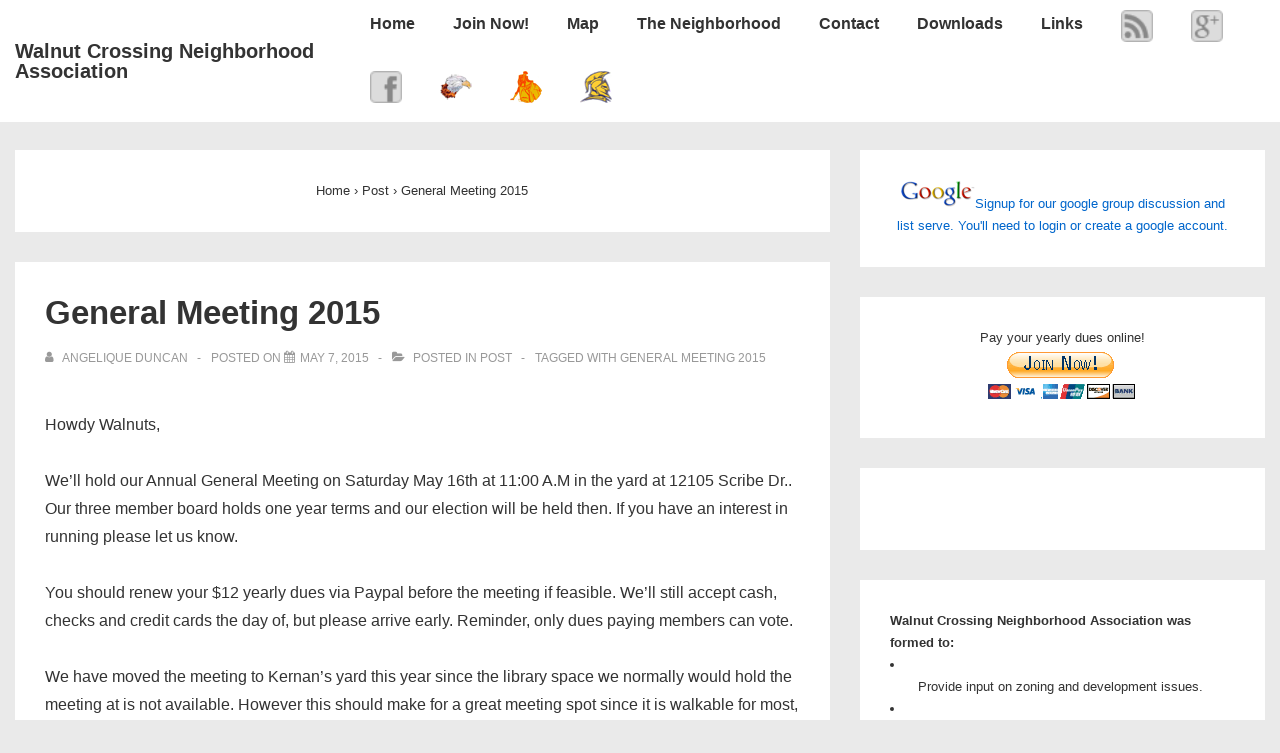

--- FILE ---
content_type: text/css
request_url: http://wxna.org/wp-content/themes/responsive/core/css/icomoon/style.min.css?ver=4.7.4
body_size: 5644
content:
@font-face{font-family:icomoon;src:url('fonts/icomoon.eot?fcynq8');src:url('fonts/icomoon.eot?fcynq8#iefix') format('embedded-opentype'),url('fonts/icomoon.ttf?fcynq8') format('truetype'),url('fonts/icomoon.woff?fcynq8') format('woff'),url('fonts/icomoon.svg?fcynq8#icomoon') format('svg');font-weight:400;font-style:normal;font-display:block}[class*=" icon-"],[class^=icon-]{font-family:icomoon!important;speak:never;font-style:normal;font-weight:400;font-variant:normal;text-transform:none;line-height:1;-webkit-font-smoothing:antialiased;-moz-osx-font-smoothing:grayscale}.icon-shopping-cart:before{content:"\f07a"}.icon-opencart:before{content:"\f23d"}.icon-shopping-bag:before{content:"\f290"}.icon-shopping-basket:before{content:"\f291"}.icon-search:before{content:"\f002"}.icon-envelope-o:before{content:"\f003"}.icon-user:before{content:"\f007"}.icon-close:before{content:"\f00d"}.icon-remove:before{content:"\f00d"}.icon-times:before{content:"\f00d"}.icon-map-marker:before{content:"\f041"}.icon-edit:before{content:"\f044"}.icon-pencil-square-o:before{content:"\f044"}.icon-chevron-left:before{content:"\f053"}.icon-chevron-right:before{content:"\f054"}.icon-calendar:before{content:"\f073"}.icon-chevron-up:before{content:"\f077"}.icon-chevron-down:before{content:"\f078"}.icon-folder-open:before{content:"\f07c"}.icon-facebook-square:before{content:"\f082"}.icon-linkedin-square:before{content:"\f08c"}.icon-twitter:before{content:"\f099"}.icon-facebook:before{content:"\f09a"}.icon-facebook-f:before{content:"\f09a"}.icon-feed:before{content:"\f09e"}.icon-rss:before{content:"\f09e"}.icon-bars:before{content:"\f0c9"}.icon-navicon:before{content:"\f0c9"}.icon-reorder:before{content:"\f0c9"}.icon-pinterest:before{content:"\f0d2"}.icon-google-plus:before{content:"\f0d5"}.icon-caret-down:before{content:"\f0d7"}.icon-caret-up:before{content:"\f0d8"}.icon-caret-left:before{content:"\f0d9"}.icon-caret-right:before{content:"\f0da"}.icon-sort-desc:before{content:"\f0dd"}.icon-sort-down:before{content:"\f0dd"}.icon-sort-asc:before{content:"\f0de"}.icon-sort-up:before{content:"\f0de"}.icon-linkedin:before{content:"\f0e1"}.icon-comments-o:before{content:"\f0e6"}.icon-bolt:before{content:"\f0e7"}.icon-flash:before{content:"\f0e7"}.icon-angle-double-left:before{content:"\f100"}.icon-angle-double-right:before{content:"\f101"}.icon-angle-double-down:before{content:"\f103"}.icon-angle-left:before{content:"\f104"}.icon-angle-right:before{content:"\f105"}.icon-angle-up:before{content:"\f106"}.icon-angle-down:before{content:"\f107"}.icon-quote-left:before{content:"\f10d"}.icon-quote-right:before{content:"\f10e"}.icon-mail-reply:before{content:"\f112"}.icon-reply:before{content:"\f112"}.icon-folder-open-o:before{content:"\f115"}.icon-mail-reply-all:before{content:"\f122"}.icon-reply-all:before{content:"\f122"}.icon-youtube:before{content:"\f167"}.icon-instagram:before{content:"\f16d"}.icon-foursquare:before{content:"\f180"}.icon-stumbleupon:before{content:"\f1a4"}.icon-paper-plane-o:before{content:"\f1d9"}.icon-send-o:before{content:"\f1d9"}.icon-yelp:before{content:"\f1e9"}.icon-vimeo:before{content:"\f27d"}.icon-user-o:before{content:"\f2c0"}.icon-asterisk:before{content:"\f069"}.icon-plus:before{content:"\f067"}.icon-minus:before{content:"\f068"}.icon-music:before{content:"\f001"}.icon-heart:before{content:"\f004"}.icon-user1:before{content:"\f008"}.icon-film:before{content:"\f009"}.icon-check:before{content:"\f00c"}.icon-close1:before{content:"\f00e"}.icon-remove1:before{content:"\f00e"}.icon-times1:before{content:"\f00e"}.icon-search-plus:before{content:"\f00f"}.icon-trash-o:before{content:"\f014"}.icon-home:before{content:"\f015"}.icon-download:before{content:"\f019"}.icon-lock:before{content:"\f023"}.icon-headphones:before{content:"\f025"}.icon-volume-up:before{content:"\f028"}.icon-book:before{content:"\f02d"}.icon-print:before{content:"\f02f"}.icon-camera:before{content:"\f030"}.icon-chevron-left1:before{content:"\f056"}.icon-chevron-right1:before{content:"\f055"}.icon-chevron-up1:before{content:"\f07b"}.icon-chevron-down1:before{content:"\f079"}.icon-thumbs-o-up:before{content:"\f087"}.icon-thumbs-o-down:before{content:"\f088"}.icon-phone:before{content:"\f095"}.icon-phone-square:before{content:"\f098"}.icon-unlock:before{content:"\f09c"}.icon-truck:before{content:"\f0d1"}.icon-comment-o:before{content:"\f0e5"}.icon-user-md:before{content:"\f0f0"}.icon-stethoscope:before{content:"\f0f1"}.icon-ambulance:before{content:"\f0f9"}.icon-angle-left1:before{content:"\f108"}.icon-angle-right1:before{content:"\f109"}.icon-angle-up1:before{content:"\f10a"}.icon-angle-down1:before{content:"\f10b"}.icon-mobile:before{content:"\f10c"}.icon-mobile-phone:before{content:"\f10c"}.icon-calendar-o:before{content:"\f133"}.icon-youtube1:before{content:"\f168"}.icon-apple:before{content:"\f179"}.icon-female:before{content:"\f182"}.icon-male:before{content:"\f183"}.icon-sun-o:before{content:"\f185"}.icon-wheelchair:before{content:"\f193"}.icon-wordpress:before{content:"\f19a"}.icon-automobile:before{content:"\f1b9"}.icon-car:before{content:"\f1b9"}.icon-motorcycle:before{content:"\f21c"}.icon-whatsapp:before{content:"\f232"}.icon-bed:before{content:"\f236"}.icon-hotel:before{content:"\f236"}.icon-battery-3:before{content:"\f241"}.icon-battery-three-quarters:before{content:"\f241"}.icon-battery-2:before{content:"\f242"}.icon-battery-half:before{content:"\f242"}.icon-volume-control-phone:before{content:"\f2a0"}.icon-handshake-o:before{content:"\f2b5"}.icon-shower:before{content:"\f2cc"}.icon-bath:before{content:"\f2cd"}.icon-bathtub:before{content:"\f2cd"}.icon-s15:before{content:"\f2cd"}